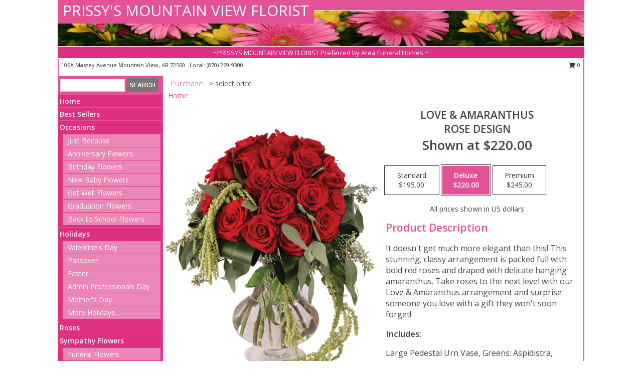

--- FILE ---
content_type: text/html; charset=UTF-8
request_url: https://www.prissyspetals.com/product/va93019/love--amaranthus
body_size: 13320
content:
		<!DOCTYPE html>
		<html xmlns="http://www.w3.org/1999/xhtml" xml:lang="en" lang="en" xmlns:fb="http://www.facebook.com/2008/fbml">
		<head>
			<title>Love & Amaranthus Rose Design in Mountain View, AR - PRISSY'S MOUNTAIN VIEW FLORIST</title>
            <meta http-equiv="Content-Type" content="text/html; charset=UTF-8" />
            <meta name="description" content = "It doesn&#039;t get much more elegant than this! This stunning, classy arrangement is packed full with bold red roses and draped with delicate hanging amaranthus. Take roses to the next level with our Love &amp; Amaranthus arrangement and surprise someone you love with a gift they won&#039;t soon forget! Order Love &amp; Amaranthus Rose Design from PRISSY&#039;S MOUNTAIN VIEW FLORIST - Mountain View, AR Florist &amp; Flower Shop." />
            <meta name="keywords" content = "PRISSY&#039;S MOUNTAIN VIEW FLORIST, Love &amp; Amaranthus Rose Design, Mountain View, AR, Arkansas" />

            <meta property="og:title" content="PRISSY&#039;S MOUNTAIN VIEW FLORIST" />
            <meta property="og:description" content="It doesn&#039;t get much more elegant than this! This stunning, classy arrangement is packed full with bold red roses and draped with delicate hanging amaranthus. Take roses to the next level with our Love &amp; Amaranthus arrangement and surprise someone you love with a gift they won&#039;t soon forget! Order Love &amp; Amaranthus Rose Design from PRISSY&#039;S MOUNTAIN VIEW FLORIST - Mountain View, AR Florist &amp; Flower Shop." />
            <meta property="og:type" content="company" />
            <meta property="og:url" content="https://www.prissyspetals.com/product/va93019/love--amaranthus" />
            <meta property="og:site_name" content="PRISSY&#039;S MOUNTAIN VIEW FLORIST" >
            <meta property="og:image" content="https://cdn.myfsn.com/flowerdatabase/l/love-amaranthus-rose-design-VA93019.425.jpg">
            <meta property="og:image:secure_url" content="https://cdn.myfsn.com/flowerdatabase/l/love-amaranthus-rose-design-VA93019.425.jpg" >
            <meta property="fb:admins" content="1379470747" />
            <meta name="viewport" content="width=device-width, initial-scale=1">
            <link rel="apple-touch-icon" href="https://cdn.myfsn.com/myfsn/images/touch-icons/apple-touch-icon.png" />
            <link rel="apple-touch-icon" sizes="120x120" href="https://cdn.myfsn.com/myfsn/images/touch-icons/apple-touch-icon-120x120.png" />
            <link rel="apple-touch-icon" sizes="152x152" href="https://cdn.myfsn.com/myfsn/images/touch-icons/apple-touch-icon-152x152.png" />
            <link rel="apple-touch-icon" sizes="167x167" href="https://cdn.myfsn.com/myfsn/images/touch-icons/apple-touch-icon-167x167.png" />
            <link rel="apple-touch-icon" sizes="180x180" href="https://cdn.myfsn.com/myfsn/images/touch-icons/apple-touch-icon-180x180.png" />
            <link rel="icon" sizes="192x192" href="https://cdn.myfsn.com/myfsn/images/touch-icons/touch-icon-192x192.png">
			<link href="https://fonts.googleapis.com/css?family=Open+Sans:300,400,600&display=swap" rel="stylesheet" media="print" onload="this.media='all'; this.onload=null;" type="text/css">
			<link href="https://cdn.myfsn.com/js/jquery/slicknav/slicknav.min.css" rel="stylesheet" media="print" onload="this.media='all'; this.onload=null;" type="text/css">
			<link href="https://cdn.myfsn.com/js/jquery/jquery-ui-1.13.1-myfsn/jquery-ui.min.css" rel="stylesheet" media="print" onload="this.media='all'; this.onload=null;" type="text/css">
			<link href="https://cdn.myfsn.com/css/myfsn/base.css?v=191" rel="stylesheet" type="text/css">
			            <link rel="stylesheet" href="https://cdnjs.cloudflare.com/ajax/libs/font-awesome/5.15.4/css/all.min.css" media="print" onload="this.media='all'; this.onload=null;" type="text/css" integrity="sha384-DyZ88mC6Up2uqS4h/KRgHuoeGwBcD4Ng9SiP4dIRy0EXTlnuz47vAwmeGwVChigm" crossorigin="anonymous">
            <link href="https://cdn.myfsn.com/css/myfsn/templates/standard/standard.css.php?v=191&color=pink" rel="stylesheet" type="text/css" />            <link href="https://cdn.myfsn.com/css/myfsn/stylesMobile.css.php?v=191&solidColor1=535353&solidColor2=535353&pattern=florish-bg.png&multiColor=0&color=pink&template=standardTemplate" rel="stylesheet" type="text/css" media="(max-width: 974px)">

            <link rel="stylesheet" href="https://cdn.myfsn.com/js/myfsn/front-end-dist/assets/layout-classic-Cq4XolPY.css" />
<link rel="modulepreload" href="https://cdn.myfsn.com/js/myfsn/front-end-dist/assets/layout-classic-V2NgZUhd.js" />
<script type="module" src="https://cdn.myfsn.com/js/myfsn/front-end-dist/assets/layout-classic-V2NgZUhd.js"></script>

            			<link rel="canonical" href="" />
			<script type="text/javascript" src="https://cdn.myfsn.com/js/jquery/jquery-3.6.0.min.js"></script>
                            <script type="text/javascript" src="https://cdn.myfsn.com/js/jquery/jquery-migrate-3.3.2.min.js"></script>
            
            <script defer type="text/javascript" src="https://cdn.myfsn.com/js/jquery/jquery-ui-1.13.1-myfsn/jquery-ui.min.js"></script>
            <script> jQuery.noConflict(); $j = jQuery; </script>
            <script>
                var _gaq = _gaq || [];
            </script>

			<script type="text/javascript" src="https://cdn.myfsn.com/js/jquery/slicknav/jquery.slicknav.min.js"></script>
			<script defer type="text/javascript" src="https://cdn.myfsn.com/js/myfsnProductInfo.js?v=191"></script>

        <!-- Upgraded to XHR based Google Analytics Code -->
                <script async src="https://www.googletagmanager.com/gtag/js?id=G-HK9LP5JW0V"></script>
        <script>
            window.dataLayer = window.dataLayer || [];
            function gtag(){dataLayer.push(arguments);}
            gtag('js', new Date());

                            gtag('config', 'G-HK9LP5JW0V');
                                gtag('config', 'G-EMLZ5PGJB1');
                        </script>
                    <script>
				function toggleHolidays(){
					$j(".hiddenHoliday").toggle();
				}
				
				function ping_url(a) {
					try { $j.ajax({ url: a, type: 'POST' }); }
					catch(ex) { }
					return true;
				}
				
				$j(function(){
					$j(".cartCount").append($j(".shoppingCartLink>a").text());
				});

			</script>
            <script type="text/javascript">
    (function(c,l,a,r,i,t,y){
        c[a]=c[a]||function(){(c[a].q=c[a].q||[]).push(arguments)};
        t=l.createElement(r);t.async=1;t.src="https://www.clarity.ms/tag/"+i;
        y=l.getElementsByTagName(r)[0];y.parentNode.insertBefore(t,y);
    })(window, document, "clarity", "script", "mn84bxvly2");
</script><!-- Google Tag Manager -->
<script>(function(w,d,s,l,i){w[l]=w[l]||[];w[l].push({'gtm.start':
new Date().getTime(),event:'gtm.js'});var f=d.getElementsByTagName(s)[0],
j=d.createElement(s),dl=l!='dataLayer'?'&l='+l:'';j.async=true;j.src=
'https://www.googletagmanager.com/gtm.js?id='+i+dl;f.parentNode.insertBefore(j,f);
})(window,document,'script','dataLayer','GTM-5WMHD5H2');</script>
<!-- End Google Tag Manager -->
<!-- Google Tag Manager (noscript) -->
<noscript><iframe src="https://www.googletagmanager.com/ns.html?id=GTM-5WMHD5H2"
height="0" width="0" style="display:none;visibility:hidden"></iframe></noscript>
<!-- End Google Tag Manager (noscript) -->            <script type="application/ld+json">{"@context":"https:\/\/schema.org","@type":"LocalBusiness","@id":"https:\/\/www.prissyspetals.com","name":"PRISSY'S MOUNTAIN VIEW FLORIST","telephone":"8702699300","email":"prissysmountainviewflorist@yahoo.com","url":"https:\/\/www.prissyspetals.com","priceRange":"35 - 700","address":{"@type":"PostalAddress","streetAddress":"106A Massey Avenue","addressLocality":"Mountain View","addressRegion":"AR","postalCode":"72560","addressCountry":"USA"},"geo":{"@type":"GeoCoordinates","latitude":"35.86810","longitude":"-92.10870"},"image":"https:\/\/cdn.atwilltech.com\/myfsn\/images\/touch-icons\/touch-icon-192x192.png","openingHoursSpecification":[{"@type":"OpeningHoursSpecification","dayOfWeek":"Monday","opens":"09:00:00","closes":"16:00:00"},{"@type":"OpeningHoursSpecification","dayOfWeek":"Tuesday","opens":"09:00:00","closes":"16:00:00"},{"@type":"OpeningHoursSpecification","dayOfWeek":"Wednesday","opens":"09:00:00","closes":"16:00:00"},{"@type":"OpeningHoursSpecification","dayOfWeek":"Thursday","opens":"09:00:00","closes":"16:00:00"},{"@type":"OpeningHoursSpecification","dayOfWeek":"Friday","opens":"09:00:00","closes":"16:00:00"},{"@type":"OpeningHoursSpecification","dayOfWeek":"Saturday","opens":"00:00","closes":"00:00"},{"@type":"OpeningHoursSpecification","dayOfWeek":"Sunday","opens":"00:00","closes":"00:00"}],"specialOpeningHoursSpecification":[],"sameAs":["https:\/\/www.facebook.com\/pages\/Prissys-Mountain-View-Florist\/102526923862","https:\/\/goo.gl\/maps\/q3aj7JKyShjVyNaw5"],"areaServed":{"@type":"Place","name":["Mountain View"]}}</script>            <script type="application/ld+json">{"@context":"https:\/\/schema.org","@type":"Service","serviceType":"Florist","provider":{"@type":"LocalBusiness","@id":"https:\/\/www.prissyspetals.com"}}</script>            <script type="application/ld+json">{"@context":"https:\/\/schema.org","@type":"BreadcrumbList","name":"Site Map","itemListElement":[{"@type":"ListItem","position":1,"item":{"name":"Home","@id":"https:\/\/www.prissyspetals.com\/"}},{"@type":"ListItem","position":2,"item":{"name":"Best Sellers","@id":"https:\/\/www.prissyspetals.com\/best-sellers.php"}},{"@type":"ListItem","position":3,"item":{"name":"Occasions","@id":"https:\/\/www.prissyspetals.com\/all_occasions.php"}},{"@type":"ListItem","position":4,"item":{"name":"Just Because","@id":"https:\/\/www.prissyspetals.com\/any_occasion.php"}},{"@type":"ListItem","position":5,"item":{"name":"Anniversary Flowers","@id":"https:\/\/www.prissyspetals.com\/anniversary.php"}},{"@type":"ListItem","position":6,"item":{"name":"Birthday Flowers","@id":"https:\/\/www.prissyspetals.com\/birthday.php"}},{"@type":"ListItem","position":7,"item":{"name":"New Baby Flowers","@id":"https:\/\/www.prissyspetals.com\/new_baby.php"}},{"@type":"ListItem","position":8,"item":{"name":"Get Well Flowers","@id":"https:\/\/www.prissyspetals.com\/get_well.php"}},{"@type":"ListItem","position":9,"item":{"name":"Graduation Flowers","@id":"https:\/\/www.prissyspetals.com\/graduation-flowers"}},{"@type":"ListItem","position":10,"item":{"name":"Back to School Flowers","@id":"https:\/\/www.prissyspetals.com\/back-to-school-flowers"}},{"@type":"ListItem","position":11,"item":{"name":"Holidays","@id":"https:\/\/www.prissyspetals.com\/holidays.php"}},{"@type":"ListItem","position":12,"item":{"name":"Valentine's Day","@id":"https:\/\/www.prissyspetals.com\/valentines-day-flowers.php"}},{"@type":"ListItem","position":13,"item":{"name":"Passover","@id":"https:\/\/www.prissyspetals.com\/passover.php"}},{"@type":"ListItem","position":14,"item":{"name":"Easter","@id":"https:\/\/www.prissyspetals.com\/easter-flowers.php"}},{"@type":"ListItem","position":15,"item":{"name":"Admin Professionals Day","@id":"https:\/\/www.prissyspetals.com\/admin-professionals-day-flowers.php"}},{"@type":"ListItem","position":16,"item":{"name":"Mother's Day","@id":"https:\/\/www.prissyspetals.com\/mothers-day-flowers.php"}},{"@type":"ListItem","position":17,"item":{"name":"Father's Day","@id":"https:\/\/www.prissyspetals.com\/fathers-day-flowers.php"}},{"@type":"ListItem","position":18,"item":{"name":"Rosh Hashanah","@id":"https:\/\/www.prissyspetals.com\/rosh-hashanah.php"}},{"@type":"ListItem","position":19,"item":{"name":"Grandparents Day","@id":"https:\/\/www.prissyspetals.com\/grandparents-day-flowers.php"}},{"@type":"ListItem","position":20,"item":{"name":"Thanksgiving (CAN)","@id":"https:\/\/www.prissyspetals.com\/thanksgiving-flowers-can.php"}},{"@type":"ListItem","position":21,"item":{"name":"National Boss Day","@id":"https:\/\/www.prissyspetals.com\/national-boss-day"}},{"@type":"ListItem","position":22,"item":{"name":"Sweetest Day","@id":"https:\/\/www.prissyspetals.com\/holidays.php\/sweetest-day"}},{"@type":"ListItem","position":23,"item":{"name":"Halloween","@id":"https:\/\/www.prissyspetals.com\/halloween-flowers.php"}},{"@type":"ListItem","position":24,"item":{"name":"Thanksgiving (USA)","@id":"https:\/\/www.prissyspetals.com\/thanksgiving-flowers-usa.php"}},{"@type":"ListItem","position":25,"item":{"name":"Hanukkah","@id":"https:\/\/www.prissyspetals.com\/hanukkah.php"}},{"@type":"ListItem","position":26,"item":{"name":"Kwanzaa","@id":"https:\/\/www.prissyspetals.com\/kwanzaa.php"}},{"@type":"ListItem","position":27,"item":{"name":"Christmas","@id":"https:\/\/www.prissyspetals.com\/christmas-flowers.php"}},{"@type":"ListItem","position":28,"item":{"name":"Roses","@id":"https:\/\/www.prissyspetals.com\/roses.php"}},{"@type":"ListItem","position":29,"item":{"name":"Sympathy Flowers","@id":"https:\/\/www.prissyspetals.com\/sympathy-flowers"}},{"@type":"ListItem","position":30,"item":{"name":"Funeral Flowers","@id":"https:\/\/www.prissyspetals.com\/sympathy.php"}},{"@type":"ListItem","position":31,"item":{"name":"Standing Sprays & Wreaths","@id":"https:\/\/www.prissyspetals.com\/sympathy-flowers\/standing-sprays"}},{"@type":"ListItem","position":32,"item":{"name":"Casket Flowers","@id":"https:\/\/www.prissyspetals.com\/sympathy-flowers\/casket-flowers"}},{"@type":"ListItem","position":33,"item":{"name":"Sympathy Arrangements","@id":"https:\/\/www.prissyspetals.com\/sympathy-flowers\/sympathy-arrangements"}},{"@type":"ListItem","position":34,"item":{"name":"Cremation and Memorial","@id":"https:\/\/www.prissyspetals.com\/sympathy-flowers\/cremation-and-memorial"}},{"@type":"ListItem","position":35,"item":{"name":"For The Home","@id":"https:\/\/www.prissyspetals.com\/sympathy-flowers\/for-the-home"}},{"@type":"ListItem","position":36,"item":{"name":"Seasonal","@id":"https:\/\/www.prissyspetals.com\/seasonal.php"}},{"@type":"ListItem","position":37,"item":{"name":"Winter Flowers","@id":"https:\/\/www.prissyspetals.com\/winter-flowers.php"}},{"@type":"ListItem","position":38,"item":{"name":"Spring Flowers","@id":"https:\/\/www.prissyspetals.com\/spring-flowers.php"}},{"@type":"ListItem","position":39,"item":{"name":"Summer Flowers","@id":"https:\/\/www.prissyspetals.com\/summer-flowers.php"}},{"@type":"ListItem","position":40,"item":{"name":"Fall Flowers","@id":"https:\/\/www.prissyspetals.com\/fall-flowers.php"}},{"@type":"ListItem","position":41,"item":{"name":"Plants","@id":"https:\/\/www.prissyspetals.com\/plants.php"}},{"@type":"ListItem","position":42,"item":{"name":"Modern\/Tropical Designs","@id":"https:\/\/www.prissyspetals.com\/high-styles"}},{"@type":"ListItem","position":43,"item":{"name":"Wedding Flowers","@id":"https:\/\/www.prissyspetals.com\/wedding-flowers"}},{"@type":"ListItem","position":44,"item":{"name":"Wedding Bouquets","@id":"https:\/\/www.prissyspetals.com\/wedding-bouquets"}},{"@type":"ListItem","position":45,"item":{"name":"Wedding Party Flowers","@id":"https:\/\/www.prissyspetals.com\/wedding-party-flowers"}},{"@type":"ListItem","position":46,"item":{"name":"Reception Flowers","@id":"https:\/\/www.prissyspetals.com\/reception-flowers"}},{"@type":"ListItem","position":47,"item":{"name":"Ceremony Flowers","@id":"https:\/\/www.prissyspetals.com\/ceremony-flowers"}},{"@type":"ListItem","position":48,"item":{"name":"Patriotic Flowers","@id":"https:\/\/www.prissyspetals.com\/patriotic-flowers"}},{"@type":"ListItem","position":49,"item":{"name":"Prom Flowers","@id":"https:\/\/www.prissyspetals.com\/prom-flowers"}},{"@type":"ListItem","position":50,"item":{"name":"Corsages","@id":"https:\/\/www.prissyspetals.com\/prom-flowers\/corsages"}},{"@type":"ListItem","position":51,"item":{"name":"Boutonnieres","@id":"https:\/\/www.prissyspetals.com\/prom-flowers\/boutonnieres"}},{"@type":"ListItem","position":52,"item":{"name":"Hairpieces & Handheld Bouquets","@id":"https:\/\/www.prissyspetals.com\/prom-flowers\/hairpieces-handheld-bouquets"}},{"@type":"ListItem","position":53,"item":{"name":"En Espa\u00f1ol","@id":"https:\/\/www.prissyspetals.com\/en-espanol.php"}},{"@type":"ListItem","position":54,"item":{"name":"Love & Romance","@id":"https:\/\/www.prissyspetals.com\/love-romance"}},{"@type":"ListItem","position":55,"item":{"name":"About Us","@id":"https:\/\/www.prissyspetals.com\/about_us.php"}},{"@type":"ListItem","position":56,"item":{"name":"Luxury","@id":"https:\/\/www.prissyspetals.com\/luxury"}},{"@type":"ListItem","position":57,"item":{"name":"Reviews","@id":"https:\/\/www.prissyspetals.com\/reviews.php"}},{"@type":"ListItem","position":58,"item":{"name":"Custom Orders","@id":"https:\/\/www.prissyspetals.com\/custom_orders.php"}},{"@type":"ListItem","position":59,"item":{"name":"Special Offers","@id":"https:\/\/www.prissyspetals.com\/special_offers.php"}},{"@type":"ListItem","position":60,"item":{"name":"Contact Us","@id":"https:\/\/www.prissyspetals.com\/contact_us.php"}},{"@type":"ListItem","position":61,"item":{"name":"Flower Delivery","@id":"https:\/\/www.prissyspetals.com\/flower-delivery.php"}},{"@type":"ListItem","position":62,"item":{"name":"Funeral Home Flower Delivery","@id":"https:\/\/www.prissyspetals.com\/funeral-home-delivery.php"}},{"@type":"ListItem","position":63,"item":{"name":"Hospital Flower Delivery","@id":"https:\/\/www.prissyspetals.com\/hospital-delivery.php"}},{"@type":"ListItem","position":64,"item":{"name":"Site Map","@id":"https:\/\/www.prissyspetals.com\/site_map.php"}},{"@type":"ListItem","position":65,"item":{"name":"COVID-19-Update","@id":"https:\/\/www.prissyspetals.com\/covid-19-update"}},{"@type":"ListItem","position":66,"item":{"name":"Pricing & Substitution Policy","@id":"https:\/\/www.prissyspetals.com\/pricing-substitution-policy"}}]}</script>		</head>
		<body>
        		<div id="wrapper" class="js-nav-popover-boundary">
        <button onclick="window.location.href='#content'" class="skip-link">Skip to Main Content</button>
		<div style="font-size:22px;padding-top:1rem;display:none;" class='topMobileLink topMobileLeft'>
			<a style="text-decoration:none;display:block; height:45px;" onclick="return ping_url('/request/trackPhoneClick.php?clientId=158165&number=8702699300');" href="tel:+1-870-269-9300">
				<span style="vertical-align: middle;" class="fas fa-mobile fa-2x"></span>
					<span>(870) 269-9300</span>
			</a>
		</div>
		<div style="font-size:22px;padding-top:1rem;display:none;" class='topMobileLink topMobileRight'>
			<a href="#" onclick="$j('.shoppingCartLink').submit()" role="button" class='hoverLink' aria-label="View Items in Cart" style='font-weight: normal;
				text-decoration: none; font-size:22px;display:block; height:45px;'>
				<span style='padding-right:15px;' class='fa fa-shopping-cart fa-lg' aria-hidden='true'></span>
                <span class='cartCount' style='text-transform: none;'></span>
            </a>
		</div>
        <header><div class='socHeaderMsg'></div>		<div id="header">
			<div id="flowershopInfo">
				<div id="infoText">
					<h1 id="title"><a tabindex="1" href="https://www.prissyspetals.com">PRISSY'S MOUNTAIN VIEW FLORIST</a></h1>
				</div>
			</div>
			<div id="tagline">~PRISSYS MOUNTAIN VIEW FLORIST Preferred by Area Funeral Homes ~</div>
		</div>	<div style="clear:both"></div>
		<div id="address">
		            <div style="float: right">
                <form class="shoppingCartLink" action="https://www.prissyspetals.com/Shopping_Cart.php" method="post" style="display:inline-block;">
                <input type="hidden" name="cartId" value="">
                <input type="hidden" name="sessionId" value="">
                <input type="hidden" name="shop_id" value="8702699300">
                <input type="hidden" name="order_src" value="">
                <input type="hidden" name="url_promo" value="">
                    <a href="#" class="shoppingCartText" onclick="$j('.shoppingCartLink').submit()" role="button" aria-label="View Items in Cart">
                    <span class="fa fa-shopping-cart fa-fw" aria-hidden="true"></span>
                    0                    </a>
                </form>
            </div>
                    <div style="float:left;">
            <span><span>106A Massey Avenue </span><span>Mountain View</span>, <span class="region">AR</span> <span class="postal-code">72560</span></span>            <span>&nbsp Local: </span>        <a  class="phoneNumberLink" href='tel: +1-870-269-9300' aria-label="Call local number: +1-870-269-9300"
            onclick="return ping_url('/request/trackPhoneClick.php?clientId=158165&number=8702699300');" >
            (870) 269-9300        </a>
                    </div>
				<div style="clear:both"></div>
		</div>
		<div style="clear:both"></div>
		</header>			<div class="contentNavWrapper">
			<div id="navigation">
								<div class="navSearch">
										<form action="https://www.prissyspetals.com/search_site.php" method="get" role="search" aria-label="Product">
						<input type="text" class="myFSNSearch" aria-label="Product Search" title='Product Search' name="myFSNSearch" value="" >
						<input type="submit" value="SEARCH">
					</form>
									</div>
								<div style="clear:both"></div>
                <nav aria-label="Site">
                    <ul id="mainMenu">
                    <li class="hideForFull">
                        <a class='mobileDialogLink' onclick="return ping_url('/request/trackPhoneClick.php?clientId=158165&number=8702699300');" href="tel:+1-870-269-9300">
                            <span style="vertical-align: middle;" class="fas fa-mobile fa-2x"></span>
                            <span>(870) 269-9300</span>
                        </a>
                    </li>
                    <li class="hideForFull">
                        <div class="mobileNavSearch">
                                                        <form id="mobileSearchForm" action="https://www.prissyspetals.com/search_site.php" method="get" role="search" aria-label="Product">
                                <input type="text" title='Product Search' aria-label="Product Search" class="myFSNSearch" name="myFSNSearch">
                                <img style="width:32px;display:inline-block;vertical-align:middle;cursor:pointer" src="https://cdn.myfsn.com/myfsn/images/mag-glass.png" alt="search" onclick="$j('#mobileSearchForm').submit()">
                            </form>
                                                    </div>
                    </li>

                    <li><a href="https://www.prissyspetals.com/" title="Home" style="text-decoration: none;">Home</a></li><li><a href="https://www.prissyspetals.com/best-sellers.php" title="Best Sellers" style="text-decoration: none;">Best Sellers</a></li><li><a href="https://www.prissyspetals.com/all_occasions.php" title="Occasions" style="text-decoration: none;">Occasions</a><ul><li><a href="https://www.prissyspetals.com/any_occasion.php" title="Just Because">Just Because</a></li>
<li><a href="https://www.prissyspetals.com/anniversary.php" title="Anniversary Flowers">Anniversary Flowers</a></li>
<li><a href="https://www.prissyspetals.com/birthday.php" title="Birthday Flowers">Birthday Flowers</a></li>
<li><a href="https://www.prissyspetals.com/new_baby.php" title="New Baby Flowers">New Baby Flowers</a></li>
<li><a href="https://www.prissyspetals.com/get_well.php" title="Get Well Flowers">Get Well Flowers</a></li>
<li><a href="https://www.prissyspetals.com/graduation-flowers" title="Graduation Flowers">Graduation Flowers</a></li>
<li><a href="https://www.prissyspetals.com/back-to-school-flowers" title="Back to School Flowers">Back to School Flowers</a></li>
</ul></li><li><a href="https://www.prissyspetals.com/holidays.php" title="Holidays" style="text-decoration: none;">Holidays</a><ul><li><a href="https://www.prissyspetals.com/valentines-day-flowers.php" title="Valentine's Day">Valentine's Day</a></li>
<li><a href="https://www.prissyspetals.com/passover.php" title="Passover">Passover</a></li>
<li><a href="https://www.prissyspetals.com/easter-flowers.php" title="Easter">Easter</a></li>
<li><a href="https://www.prissyspetals.com/admin-professionals-day-flowers.php" title="Admin Professionals Day">Admin Professionals Day</a></li>
<li><a href="https://www.prissyspetals.com/mothers-day-flowers.php" title="Mother's Day">Mother's Day</a></li>
<li><a role='button' name='holidays' href='javascript:' onclick='toggleHolidays()' title="Holidays">More Holidays...</a></li>
<li class="hiddenHoliday"><a href="https://www.prissyspetals.com/fathers-day-flowers.php"  title="Father's Day">Father's Day</a></li>
<li class="hiddenHoliday"><a href="https://www.prissyspetals.com/rosh-hashanah.php"  title="Rosh Hashanah">Rosh Hashanah</a></li>
<li class="hiddenHoliday"><a href="https://www.prissyspetals.com/grandparents-day-flowers.php"  title="Grandparents Day">Grandparents Day</a></li>
<li class="hiddenHoliday"><a href="https://www.prissyspetals.com/thanksgiving-flowers-can.php"  title="Thanksgiving (CAN)">Thanksgiving (CAN)</a></li>
<li class="hiddenHoliday"><a href="https://www.prissyspetals.com/national-boss-day"  title="National Boss Day">National Boss Day</a></li>
<li class="hiddenHoliday"><a href="https://www.prissyspetals.com/holidays.php/sweetest-day"  title="Sweetest Day">Sweetest Day</a></li>
<li class="hiddenHoliday"><a href="https://www.prissyspetals.com/halloween-flowers.php"  title="Halloween">Halloween</a></li>
<li class="hiddenHoliday"><a href="https://www.prissyspetals.com/thanksgiving-flowers-usa.php"  title="Thanksgiving (USA)">Thanksgiving (USA)</a></li>
<li class="hiddenHoliday"><a href="https://www.prissyspetals.com/hanukkah.php"  title="Hanukkah">Hanukkah</a></li>
<li class="hiddenHoliday"><a href="https://www.prissyspetals.com/christmas-flowers.php"  title="Christmas">Christmas</a></li>
<li class="hiddenHoliday"><a href="https://www.prissyspetals.com/kwanzaa.php"  title="Kwanzaa">Kwanzaa</a></li>
</ul></li><li><a href="https://www.prissyspetals.com/roses.php" title="Roses" style="text-decoration: none;">Roses</a></li><li><a href="https://www.prissyspetals.com/sympathy-flowers" title="Sympathy Flowers" style="text-decoration: none;">Sympathy Flowers</a><ul><li><a href="https://www.prissyspetals.com/sympathy.php" title="Funeral Flowers">Funeral Flowers</a></li>
<li><a href="https://www.prissyspetals.com/sympathy-flowers/standing-sprays" title="Standing Sprays & Wreaths">Standing Sprays & Wreaths</a></li>
<li><a href="https://www.prissyspetals.com/sympathy-flowers/casket-flowers" title="Casket Flowers">Casket Flowers</a></li>
<li><a href="https://www.prissyspetals.com/sympathy-flowers/sympathy-arrangements" title="Sympathy Arrangements">Sympathy Arrangements</a></li>
<li><a href="https://www.prissyspetals.com/sympathy-flowers/cremation-and-memorial" title="Cremation and Memorial">Cremation and Memorial</a></li>
<li><a href="https://www.prissyspetals.com/sympathy-flowers/for-the-home" title="For The Home">For The Home</a></li>
</ul></li><li><a href="https://www.prissyspetals.com/seasonal.php" title="Seasonal" style="text-decoration: none;">Seasonal</a><ul><li><a href="https://www.prissyspetals.com/winter-flowers.php" title="Winter Flowers">Winter Flowers</a></li>
<li><a href="https://www.prissyspetals.com/spring-flowers.php" title="Spring Flowers">Spring Flowers</a></li>
<li><a href="https://www.prissyspetals.com/summer-flowers.php" title="Summer Flowers">Summer Flowers</a></li>
<li><a href="https://www.prissyspetals.com/fall-flowers.php" title="Fall Flowers">Fall Flowers</a></li>
</ul></li><li><a href="https://www.prissyspetals.com/plants.php" title="Plants" style="text-decoration: none;">Plants</a></li><li><a href="https://www.prissyspetals.com/high-styles" title="Modern/Tropical Designs" style="text-decoration: none;">Modern/Tropical Designs</a></li><li><a href="https://www.prissyspetals.com/wedding-flowers" title="Wedding Flowers" style="text-decoration: none;">Wedding Flowers</a></li><li><a href="https://www.prissyspetals.com/wedding-bouquets" title="Wedding Bouquets" style="text-decoration: none;">Wedding Bouquets</a></li><li><a href="https://www.prissyspetals.com/wedding-party-flowers" title="Wedding Party Flowers" style="text-decoration: none;">Wedding Party Flowers</a></li><li><a href="https://www.prissyspetals.com/reception-flowers" title="Reception Flowers" style="text-decoration: none;">Reception Flowers</a></li><li><a href="https://www.prissyspetals.com/ceremony-flowers" title="Ceremony Flowers" style="text-decoration: none;">Ceremony Flowers</a></li><li><a href="https://www.prissyspetals.com/patriotic-flowers" title="Patriotic Flowers" style="text-decoration: none;">Patriotic Flowers</a></li><li><a href="https://www.prissyspetals.com/prom-flowers" title="Prom Flowers" style="text-decoration: none;">Prom Flowers</a><ul><li><a href="https://www.prissyspetals.com/prom-flowers/corsages" title="Corsages">Corsages</a></li>
<li><a href="https://www.prissyspetals.com/prom-flowers/boutonnieres" title="Boutonnieres">Boutonnieres</a></li>
<li><a href="https://www.prissyspetals.com/prom-flowers/hairpieces-handheld-bouquets" title="Hairpieces & Handheld Bouquets">Hairpieces & Handheld Bouquets</a></li>
</ul></li><li><a href="https://www.prissyspetals.com/en-espanol.php" title="En Español" style="text-decoration: none;">En Español</a></li><li><a href="https://www.prissyspetals.com/love-romance" title="Love & Romance" style="text-decoration: none;">Love & Romance</a></li><li><a href="https://www.prissyspetals.com/about_us.php" title="About Us" style="text-decoration: none;">About Us</a></li><li><a href="https://www.prissyspetals.com/luxury" title="Luxury" style="text-decoration: none;">Luxury</a></li><li><a href="https://www.prissyspetals.com/custom_orders.php" title="Custom Orders" style="text-decoration: none;">Custom Orders</a></li><li><a href="https://www.prissyspetals.com/covid-19-update" title="COVID-19-Update" style="text-decoration: none;">COVID-19-Update</a></li><li><a href="https://www.prissyspetals.com/pricing-substitution-policy" title="Pricing & Substitution Policy" style="text-decoration: none;">Pricing & Substitution Policy</a></li>                    </ul>
                </nav>
			<div style='margin-top:10px;margin-bottom:10px'></div></div>        <script>
            gtag('event', 'view_item', {
                currency: "USD",
                value: 220,
                items: [
                    {
                        item_id: "VA93019",
                        item_name: "Love & Amaranthus",
                        item_category: "Rose Design",
                        price: 220,
                        quantity: 1
                    }
                ]
            });
        </script>
        
    <main id="content">
        <div id="pageTitle">Purchase</div>
        <div id="subTitle" style="color:#535353">&gt; select price</div>
        <div class='breadCrumb'> <a href="https://www.prissyspetals.com/" title="Home">Home</a></div> <!-- Begin Feature -->

                        <style>
                #footer {
                    float:none;
                    margin: auto;
                    width: 1050px;
                    background-color: #ffffff;
                }
                .contentNavWrapper {
                    overflow: auto;
                }
                </style>
                        <div>
            <script type="application/ld+json">{"@context":"https:\/\/schema.org","@type":"Product","name":"LOVE & AMARANTHUS","brand":{"@type":"Brand","name":"PRISSY'S MOUNTAIN VIEW FLORIST"},"image":"https:\/\/cdn.myfsn.com\/flowerdatabase\/l\/love-amaranthus-rose-design-VA93019.300.jpg","description":"It doesn&#039;t get much more elegant than this! This stunning, classy arrangement is packed full with bold red roses and draped with delicate hanging amaranthus. Take roses to the next level with our Love &amp; Amaranthus arrangement and surprise someone you love with a gift they won&#039;t soon forget!","mpn":"VA93019","sku":"VA93019","offers":[{"@type":"AggregateOffer","lowPrice":"195.00","highPrice":"245.00","priceCurrency":"USD","offerCount":"1"},{"@type":"Offer","price":"195.00","url":"245.00","priceCurrency":"USD","availability":"https:\/\/schema.org\/InStock","priceValidUntil":"2100-12-31"}]}</script>            <div id="newInfoPageProductWrapper">
            <div id="newProductInfoLeft" class="clearFix">
            <div class="image">
                                <img class="norightclick productPageImage"
                                    width="365"
                    height="442"
                                src="https://cdn.myfsn.com/flowerdatabase/l/love-amaranthus-rose-design-VA93019.425.jpg"
                alt="Love & Amaranthus Rose Design" />
                </div>
            </div>
            <div id="newProductInfoRight" class="clearFix">
                <form action="https://www.prissyspetals.com/Add_Product.php" method="post">
                    <input type="hidden" name="strPhotoID" value="VA93019">
                    <input type="hidden" name="page_id" value="">
                    <input type="hidden" name="shop_id" value="">
                    <input type="hidden" name="src" value="">
                    <input type="hidden" name="url_promo" value="">
                    <div id="productNameInfo">
                        <div style="font-size: 21px; font-weight: 900">
                            LOVE & AMARANTHUS<BR/>ROSE DESIGN
                        </div>
                                                <div id="price-indicator"
                             style="font-size: 26px; font-weight: 900">
                            Shown at $220.00                        </div>
                                            </div>
                    <br>

                            <div class="flexContainer" id="newProductPricingInfoContainer">
                <br>
                <div id="newProductPricingInfoContainerInner">

                    <div class="price-flexbox" id="purchaseOptions">
                                                    <span class="price-radio-span">
                                <label for="fsn-id-0"
                                       class="price-label productHover ">
                                    <input type="radio"
                                           name="price_selected"
                                           data-price="$195.00"
                                           value = "1"
                                           class="price-notice price-button"
                                           id="fsn-id-0"
                                                                                       aria-label="Select pricing $195.00 for standard Rose Design"
                                    >
                                    <span class="gridWrapper">
                                        <span class="light gridTop">Standard</span>
                                        <span class="heavy gridTop">Standard</span>
                                        <span class="light gridBottom">$195.00</span>
                                        <span class="heavy gridBottom">$195.00</span>
                                    </span>
                                </label>
                            </span>
                                                        <span class="price-radio-span">
                                <label for="fsn-id-1"
                                       class="price-label productHover pn-selected">
                                    <input type="radio"
                                           name="price_selected"
                                           data-price="$220.00"
                                           value = "2"
                                           class="price-notice price-button"
                                           id="fsn-id-1"
                                           checked                                            aria-label="Select pricing $220.00 for deluxe Rose Design"
                                    >
                                    <span class="gridWrapper">
                                        <span class="light gridTop">Deluxe</span>
                                        <span class="heavy gridTop">Deluxe</span>
                                        <span class="light gridBottom">$220.00</span>
                                        <span class="heavy gridBottom">$220.00</span>
                                    </span>
                                </label>
                            </span>
                                                        <span class="price-radio-span">
                                <label for="fsn-id-2"
                                       class="price-label productHover ">
                                    <input type="radio"
                                           name="price_selected"
                                           data-price="$245.00"
                                           value = "3"
                                           class="price-notice price-button"
                                           id="fsn-id-2"
                                                                                       aria-label="Select pricing $245.00 for premium Rose Design"
                                    >
                                    <span class="gridWrapper">
                                        <span class="light gridTop">Premium</span>
                                        <span class="heavy gridTop">Premium</span>
                                        <span class="light gridBottom">$245.00</span>
                                        <span class="heavy gridBottom">$245.00</span>
                                    </span>
                                </label>
                            </span>
                                                </div>
                </div>
            </div>
                                <p style="text-align: center">
                        All prices shown in US dollars                        </p>
                        
                                <div id="productDescription" class='descriptionClassic'>
                                    <h2>Product Description</h2>
                    <p style="font-size: 16px;" aria-label="Product Description">
                    It doesn't get much more elegant than this! This stunning, classy arrangement is packed full with bold red roses and draped with delicate hanging amaranthus. Take roses to the next level with our Love & Amaranthus arrangement and surprise someone you love with a gift they won't soon forget!                    </p>
                                <div id='includesHeader' aria-label='Recipe Header>'>Includes:</div>
                <p id="recipeContainer" aria-label="Recipe Content">
                    Large Pedestal Urn Vase, Greens: Aspidistra, Seeded Eucalyptus, Flowers: Hanging Amaranthus, Red Roses.                </p>
                </div>
                <div id="productPageUrgencyWrapper">
                                </div>
                <div id="productPageBuyButtonWrapper">
                            <style>
            .addToCartButton {
                font-size: 19px;
                background-color: #535353;
                color: white;
                padding: 3px;
                margin-top: 14px;
                cursor: pointer;
                display: block;
                text-decoration: none;
                font-weight: 300;
                width: 100%;
                outline-offset: -10px;
            }
        </style>
        <input type="submit" class="addToCartButton adaOnHoverCustomBackgroundColor adaButtonTextColor" value="Buy Now" aria-label="Buy Love &amp; Amaranthus for $220.00" title="Buy Love &amp; Amaranthus for $220.00">                </div>
                </form>
            </div>
            </div>
            </div>
                    <script>
                var dateSelectedClass = 'pn-selected';
                $j(function() {
                    $j('.price-notice').on('click', function() {
                        if(!$j(this).parent().hasClass(dateSelectedClass)) {
                            $j('.pn-selected').removeClass(dateSelectedClass);
                            $j(this).parent().addClass(dateSelectedClass);
                            $j('#price-indicator').text('Selected: ' + $j(this).data('price'));
                            if($j('.addToCartButton').length) {
                                const text = $j('.addToCartButton').attr("aria-label").replace(/\$\d+\.\d\d/, $j(this).data("price"));
                                $j('.addToCartButton').attr("aria-label", text);
                                $j('.addToCartButton').attr("title", text);
                            }
                        }
                    });
                });
            </script>
                <div class="clear"></div>
                <h2 id="suggestedProducts" class="suggestProducts">You might also be interested in these arrangements</h2>
        <div style="text-align:center">
            
            <div class="product_new productMedium">
                <div class="prodImageContainerM">
                    <a href="https://www.prissyspetals.com/product/va0103023/luscious-charm" aria-label="View Luscious Charm Vase Arrangement Info">
                        <img class="productImageMedium"
                                                    width="167"
                            height="203"
                                                src="https://cdn.myfsn.com/flowerdatabase/l/luscious-charm-vase-arrangement-VA0103023.167.webp"
                        alt="Luscious Charm Vase Arrangement"
                        />
                    </a>
                </div>
                <div class="productSubImageText">
                                        <div class='namePriceString'>
                        <span role="heading" aria-level="3" aria-label="LUSCIOUS CHARM VASE ARRANGEMENT"
                              style='text-align: left;float: left;text-overflow: ellipsis;
                                width: 67%; white-space: nowrap; overflow: hidden'>LUSCIOUS CHARM</span>
                        <span style='float: right;text-align: right; width:33%;'> $85.00</span>
                    </div>
                    <div style='clear: both'></div>
                    </div>
                    
                <div class="buttonSection adaOnHoverBackgroundColor">
                    <div style="display: inline-block; text-align: center; height: 100%">
                        <div class="button" style="display: inline-block; font-size: 16px; width: 100%; height: 100%;">
                                                            <a style="height: 100%; width: 100%" class="prodButton adaButtonTextColor" title="Buy Now"
                                   href="https://www.prissyspetals.com/Add_Product.php?strPhotoID=VA0103023&amp;price_selected=2&amp;page_id=16"
                                   aria-label="Buy LUSCIOUS CHARM Now for  $85.00">
                                    Buy Now                                </a>
                                                        </div>
                    </div>
                </div>
            </div>
            
            <div class="product_new productMedium">
                <div class="prodImageContainerM">
                    <a href="https://www.prissyspetals.com/product/gb00709/sweetheart-basket" aria-label="View SWEETHEART BASKET Gift Basket Info">
                        <img class="productImageMedium"
                                                    width="167"
                            height="203"
                                                src="https://cdn.myfsn.com/flowerdatabase/s/sweetheart-basket-gift-basket-GB00709.167.jpg"
                        alt="SWEETHEART BASKET Gift Basket"
                        />
                    </a>
                </div>
                <div class="productSubImageText">
                                        <div class='namePriceString'>
                        <span role="heading" aria-level="3" aria-label="SWEETHEART BASKET GIFT BASKET"
                              style='text-align: left;float: left;text-overflow: ellipsis;
                                width: 67%; white-space: nowrap; overflow: hidden'>SWEETHEART BASKET</span>
                        <span style='float: right;text-align: right; width:33%;'> $70.00</span>
                    </div>
                    <div style='clear: both'></div>
                    </div>
                    
                <div class="buttonSection adaOnHoverBackgroundColor">
                    <div style="display: inline-block; text-align: center; height: 100%">
                        <div class="button" style="display: inline-block; font-size: 16px; width: 100%; height: 100%;">
                                                            <a style="height: 100%; width: 100%" class="prodButton adaButtonTextColor" title="Buy Now"
                                   href="https://www.prissyspetals.com/Add_Product.php?strPhotoID=GB00709&amp;price_selected=2&amp;page_id=16"
                                   aria-label="Buy SWEETHEART BASKET Now for  $70.00">
                                    Buy Now                                </a>
                                                        </div>
                    </div>
                </div>
            </div>
            
            <div class="product_new productMedium">
                <div class="prodImageContainerM">
                    <a href="https://www.prissyspetals.com/product/pl110622/blooming-peace-lily" aria-label="View Blooming Peace Lily House Plant Info">
                        <img class="productImageMedium"
                                                    width="167"
                            height="203"
                                                src="https://cdn.myfsn.com/flowerdatabase/b/blooming-peace-lily-house-plant-PL110622.167.jpg"
                        alt="Blooming Peace Lily House Plant"
                        />
                    </a>
                </div>
                <div class="productSubImageText">
                                        <div class='namePriceString'>
                        <span role="heading" aria-level="3" aria-label="BLOOMING PEACE LILY HOUSE PLANT"
                              style='text-align: left;float: left;text-overflow: ellipsis;
                                width: 67%; white-space: nowrap; overflow: hidden'>BLOOMING PEACE LILY</span>
                        <span style='float: right;text-align: right; width:33%;'> $65.00</span>
                    </div>
                    <div style='clear: both'></div>
                    </div>
                    
                <div class="buttonSection adaOnHoverBackgroundColor">
                    <div style="display: inline-block; text-align: center; height: 100%">
                        <div class="button" style="display: inline-block; font-size: 16px; width: 100%; height: 100%;">
                                                            <a style="height: 100%; width: 100%" class="prodButton adaButtonTextColor" title="Buy Now"
                                   href="https://www.prissyspetals.com/Add_Product.php?strPhotoID=PL110622&amp;price_selected=2&amp;page_id=16"
                                   aria-label="Buy BLOOMING PEACE LILY Now for  $65.00">
                                    Buy Now                                </a>
                                                        </div>
                    </div>
                </div>
            </div>
                    </div>
        <div class="clear"></div>
        <div id="storeInfoPurchaseWide"><br>
            <h2>Substitution Policy</h2>
                <br>
                When you order custom designs, they will be produced as closely as possible to the picture. Please remember that each design is custom made. No two arrangements are exactly alike and color and/or variety substitutions of flowers and containers may be necessary. Prices and availability of seasonal flowers may vary.                <br>
                <br>
                Our professional staff of floral designers are always eager to discuss any special design or product requests. Call us at the number above and we will be glad to assist you with a special request or a timed delivery.        </div>
    </main>
    		<div style="clear:both"></div>
		<div id="footerTagline"></div>
		<div style="clear:both"></div>
		</div>
			<footer id="footer">
			    <!-- delivery area -->
			    <div id="footerDeliveryArea">
					 <h2 id="deliveryAreaText">Flower Delivery To Mountain View, AR</h2>
			        <div id="footerDeliveryButton">
			            <a href="https://www.prissyspetals.com/flower-delivery.php" aria-label="See Where We Deliver">See Delivery Areas</a>
			        </div>
                </div>
                <!-- next 3 divs in footerShopInfo should be put inline -->
                <div id="footerShopInfo">
                    <nav id='footerLinks'  class="shopInfo" aria-label="Footer">
                        <a href='https://www.prissyspetals.com/about_us.php'><div><span>About Us</span></div></a><a href='https://www.prissyspetals.com/reviews.php'><div><span>Reviews</span></div></a><a href='https://www.prissyspetals.com/special_offers.php'><div><span>Special Offers</span></div></a><a href='https://www.prissyspetals.com/contact_us.php'><div><span>Contact Us</span></div></a><a href='https://www.prissyspetals.com/pricing-substitution-policy'><div><span>Pricing & Substitution Policy</span></div></a><a href='https://www.prissyspetals.com/site_map.php'><div><span>Site Map</span></div></a>					</nav>
                    <div id="footerShopHours"  class="shopInfo">
                                        </div>
                    <div id="footerShopAddress"  class="shopInfo">
						<div id='footerAddress'>
							<div class="bold">PRISSY'S MOUNTAIN VIEW FLORIST</div>
							<div class="address"><span class="street-address">106A Massey Avenue<div><span class="locality">Mountain View</span>, <span class="region">AR</span>. <span class="postal-code">72560</span></div></span></div>							<span style='color: inherit; text-decoration: none'>LOCAL:         <a  class="phoneNumberLink" href='tel: +1-870-269-9300' aria-label="Call local number: +1-870-269-9300"
            onclick="return ping_url('/request/trackPhoneClick.php?clientId=158165&number=8702699300');" >
            (870) 269-9300        </a>
        <span>						</div>
						<br><br>
						<div id='footerWebCurrency'>
							All prices shown in US dollars						</div>
						<br>
						<div>
							<div class="ccIcon" title="American Express"><span class="fab fa-cc-amex fa-2x" aria-hidden="true"></span>
                    <span class="sr-only">American Express</span>
                    <br><span>&nbsp</span>
                  </div><div class="ccIcon" title="Mastercard"><span class="fab fa-cc-mastercard fa-2x" aria-hidden="true"></span>                    
                  <span class="sr-only">MasterCard</span>
                  <br><span>&nbsp</span>
                  </div><div class="ccIcon" title="Visa"><span class="fab fa-cc-visa fa-2x" aria-hidden="true"></span>
                  <span class="sr-only">Visa</span>
                  <br><span>&nbsp</span>
                  </div><div class="ccIcon" title="Discover"><span class="fab fa-cc-discover fa-2x" aria-hidden="true"></span>
                  <span class="sr-only">Discover</span>
                  <br><span>&nbsp</span>
                  </div><br><div class="ccIcon" title="PayPal">
                    <span class="fab fa-cc-paypal fa-2x" aria-hidden="true"></span>
                    <span class="sr-only">PayPal</span>
                  </div>						</div>
                    	<br><br>
                    	<div>
    <img class="trustwaveSealImage" src="https://seal.securetrust.com/seal_image.php?customerId=w6ox8fWieVRIVGcTgYh8RViTFoIBnG&size=105x54&style=normal"
    style="cursor:pointer;"
    onclick="javascript:window.open('https://seal.securetrust.com/cert.php?customerId=w6ox8fWieVRIVGcTgYh8RViTFoIBnG&size=105x54&style=normal', 'c_TW',
    'location=no, toolbar=no, resizable=yes, scrollbars=yes, directories=no, status=no, width=615, height=720'); return false;"
    oncontextmenu="javascript:alert('Copying Prohibited by Law - Trusted Commerce is a Service Mark of Viking Cloud, Inc.'); return false;"
     tabindex="0"
     role="button"
     alt="This site is protected by VikingCloud's Trusted Commerce program"
    title="This site is protected by VikingCloud's Trusted Commerce program" />
</div>                        <br>
                        <div class="text"><kbd>myfsn-asg-1-93.internal</kbd></div>
                    </div>
                </div>

                				<div id="footerSocial">
				<a aria-label="View our Facebook" href="https://www.facebook.com/pages/Prissys-Mountain-View-Florist/102526923862" target="_BLANK" style='display:inline;padding:0;margin:0;'><img src="https://cdn.myfsn.com/images/social_media/3-64.png" title="Connect with us on Facebook" width="64" height="64" alt="Connect with us on Facebook"></a>
<a aria-label="View our Google Business Page" href="https://goo.gl/maps/q3aj7JKyShjVyNaw5" target="_BLANK" style='display:inline;padding:0;margin:0;'><img src="https://cdn.myfsn.com/images/social_media/29-64.png" title="Connect with us on Google Business Page" width="64" height="64" alt="Connect with us on Google Business Page"></a>
                </div>
                				                	<div class="customLinks">
                    <a rel='noopener' target='_blank' 
                                    href='https://www.fsnfuneralhomes.com/fh/USA/AR/Mountain-View/' 
                                    title='Flower Shop Network Funeral Homes' 
                                    aria-label='Mountain View, AR Funeral Homes (opens in new window)' 
                                    onclick='return openInNewWindow(this);'>Mountain View, AR Funeral Homes</a> &vert; <a rel='noopener noreferrer' target='_blank' 
                                    href='https://www.fsnhospitals.com/USA/AR/Mountain-View/' 
                                    title='Flower Shop Network Hospitals' 
                                    aria-label='Mountain View, AR Hospitals (opens in new window)'
                                    onclick='return openInNewWindow(this);'>Mountain View, 
                                    AR Hospitals</a> &vert; <a rel='noopener noreferrer' 
                        target='_blank' 
                        aria-label='Mountain View, AR Wedding Flower Vendors (opens in new window)'
                        title='Wedding and Party Network' 
                        href='https://www.weddingandpartynetwork.com/c/Florists-and-Flowers/l/Arkansas/Mountain-View' 
                        onclick='return openInNewWindow(this);'> Mountain View, 
                        AR Wedding Flower Vendors</span>
                        </a>                    </div>
                                	<div class="customLinks">
                    <a rel="noopener" href="https://forecast.weather.gov/zipcity.php?inputstring=Mountain View,AR&amp;Go2=Go" target="_blank" title="View Current Weather Information For Mountain View, Arkansas." class="" onclick="return openInNewWindow(this);">Mountain View, AR Weather</a> &vert; <a rel="noopener" href="https://www.arkansas.gov" target="_blank" title="Visit The AR - Arkansas State Government Site." class="" onclick="return openInNewWindow(this);">AR State Government Site</a>                    </div>
                                <div id="footerTerms">
                                        <div class="footerLogo">
                        <img class='footerLogo' src='https://cdn.myfsn.com/myfsn/img/fsn-trans-logo-USA.png' width='150' height='76' alt='Flower Shop Network' aria-label="Visit the Website Provider"/>
                    </div>
                                            <div id="footerPolicy">
                                                <a href="https://www.flowershopnetwork.com/about/termsofuse.php"
                           rel="noopener"
                           aria-label="Open Flower shop network terms of use in new window"
                           title="Flower Shop Network">All Content Copyright 2026</a>
                        <a href="https://www.flowershopnetwork.com"
                           aria-label="Flower shop network opens in new window" 
                           title="Flower Shop Network">FlowerShopNetwork</a>
                        &vert;
                                            <a rel='noopener'
                           href='https://florist.flowershopnetwork.com/myfsn-privacy-policies'
                           aria-label="Open Privacy Policy in new window"
                           title="Privacy Policy"
                           target='_blank'>Privacy Policy</a>
                        &vert;
                        <a rel='noopener'
                           href='https://florist.flowershopnetwork.com/myfsn-terms-of-purchase'
                           aria-label="Open Terms of Purchase in new window"
                           title="Terms of Purchase"
                           target='_blank'>Terms&nbsp;of&nbsp;Purchase</a>
                       &vert;
                        <a rel='noopener'
                            href='https://www.flowershopnetwork.com/about/termsofuse.php'
                            aria-label="Open Terms of Use in new window"
                            title="Terms of Use"
                            target='_blank'>Terms&nbsp;of&nbsp;Use</a>
                    </div>
                </div>
            </footer>
                            <script>
                    $j(function($) {
                        $("#map-dialog").dialog({
                            modal: true,
                            autoOpen: false,
                            title: "Map",
                            width: 325,
                            position: { my: 'center', at: 'center', of: window },
                            buttons: {
                                "Close": function () {
                                    $(this).dialog('close');
                                }
                            },
                            open: function (event) {
                                var iframe = $(event.target).find('iframe');
                                if (iframe.data('src')) {
                                    iframe.prop('src', iframe.data('src'));
                                    iframe.data('src', null);
                                }
                            }
                        });

                        $('.map-dialog-button a').on('click', function (event) {
                            event.preventDefault();
                            $('#map-dialog').dialog('open');
                        });
                    });
                </script>

                <div id="map-dialog" style="display:none">
                    <iframe allowfullscreen style="border:0;width:100%;height:300px;" src="about:blank"
                            data-src="https://www.google.com/maps/embed/v1/place?key=AIzaSyBZbONpJlHnaIzlgrLVG5lXKKEafrte5yc&amp;attribution_source=PRISSY%27S+MOUNTAIN+VIEW+FLORIST&amp;attribution_web_url=https%3A%2F%2Fwww.prissyspetals.com&amp;q=35.86810%2C-92.10870">
                    </iframe>
                                            <a class='mobileDialogLink' onclick="return ping_url('/request/trackPhoneClick.php?clientId=158165&number=8702699300&pageType=2');"
                           href="tel:+1-870-269-9300">
                            <span style="vertical-align: middle;margin-right:4px;" class="fas fa-mobile fa-2x"></span>
                            <span>(870) 269-9300</span>
                        </a>
                                            <a rel='noopener' class='mobileDialogLink' target="_blank" title="Google Maps" href="https://www.google.com/maps/search/?api=1&query=35.86810,-92.10870">
                        <span style="vertical-align: middle;margin-right:4px;" class="fas fa-globe fa-2x"></span><span>View in Maps</span>
                    </a>
                </div>

                
            <div class="mobileFoot" role="contentinfo">
                <div class="mobileDeliveryArea">
					                    <div class="button">Flower Delivery To Mountain View, AR</div>
                    <a href="https://www.prissyspetals.com/flower-delivery.php" aria-label="See Where We Deliver">
                    <div class="mobileDeliveryAreaBtn deliveryBtn">
                    See Delivery Areas                    </div>
                    </a>
                </div>
                <div class="mobileBack">
										<div class="mobileLinks"><a href='https://www.prissyspetals.com/about_us.php'><div><span>About Us</span></div></a></div>
										<div class="mobileLinks"><a href='https://www.prissyspetals.com/reviews.php'><div><span>Reviews</span></div></a></div>
										<div class="mobileLinks"><a href='https://www.prissyspetals.com/special_offers.php'><div><span>Special Offers</span></div></a></div>
										<div class="mobileLinks"><a href='https://www.prissyspetals.com/contact_us.php'><div><span>Contact Us</span></div></a></div>
										<div class="mobileLinks"><a href='https://www.prissyspetals.com/pricing-substitution-policy'><div><span>Pricing & Substitution Policy</span></div></a></div>
										<div class="mobileLinks"><a href='https://www.prissyspetals.com/site_map.php'><div><span>Site Map</span></div></a></div>
										<br>
					<div>
					<a aria-label="View our Facebook" href="https://www.facebook.com/pages/Prissys-Mountain-View-Florist/102526923862" target="_BLANK" ><img border="0" src="https://cdn.myfsn.com/images/social_media/3-64.png" title="Connect with us on Facebook" width="32" height="32" alt="Connect with us on Facebook"></a>
<a aria-label="View our Google Business Page" href="https://goo.gl/maps/q3aj7JKyShjVyNaw5" target="_BLANK" ><img border="0" src="https://cdn.myfsn.com/images/social_media/29-64.png" title="Connect with us on Google Business Page" width="32" height="32" alt="Connect with us on Google Business Page"></a>
					</div>
					<br>
					<div class="mobileShopAddress">
						<div class="bold">PRISSY'S MOUNTAIN VIEW FLORIST</div>
						<div class="address"><span class="street-address">106A Massey Avenue<div><span class="locality">Mountain View</span>, <span class="region">AR</span>. <span class="postal-code">72560</span></div></span></div>                                                    <a onclick="return ping_url('/request/trackPhoneClick.php?clientId=158165&number=8702699300');"
                               href="tel:+1-870-269-9300">
                                Local: (870) 269-9300                            </a>
                            					</div>
					<br>
					<div class="mobileCurrency">
						All prices shown in US dollars					</div>
					<br>
					<div>
						<div class="ccIcon" title="American Express"><span class="fab fa-cc-amex fa-2x" aria-hidden="true"></span>
                    <span class="sr-only">American Express</span>
                    <br><span>&nbsp</span>
                  </div><div class="ccIcon" title="Mastercard"><span class="fab fa-cc-mastercard fa-2x" aria-hidden="true"></span>                    
                  <span class="sr-only">MasterCard</span>
                  <br><span>&nbsp</span>
                  </div><div class="ccIcon" title="Visa"><span class="fab fa-cc-visa fa-2x" aria-hidden="true"></span>
                  <span class="sr-only">Visa</span>
                  <br><span>&nbsp</span>
                  </div><div class="ccIcon" title="Discover"><span class="fab fa-cc-discover fa-2x" aria-hidden="true"></span>
                  <span class="sr-only">Discover</span>
                  <br><span>&nbsp</span>
                  </div><br><div class="ccIcon" title="PayPal">
                    <span class="fab fa-cc-paypal fa-2x" aria-hidden="true"></span>
                    <span class="sr-only">PayPal</span>
                  </div>					</div>
					<br>
					<div>
    <img class="trustwaveSealImage" src="https://seal.securetrust.com/seal_image.php?customerId=w6ox8fWieVRIVGcTgYh8RViTFoIBnG&size=105x54&style=normal"
    style="cursor:pointer;"
    onclick="javascript:window.open('https://seal.securetrust.com/cert.php?customerId=w6ox8fWieVRIVGcTgYh8RViTFoIBnG&size=105x54&style=normal', 'c_TW',
    'location=no, toolbar=no, resizable=yes, scrollbars=yes, directories=no, status=no, width=615, height=720'); return false;"
    oncontextmenu="javascript:alert('Copying Prohibited by Law - Trusted Commerce is a Service Mark of Viking Cloud, Inc.'); return false;"
     tabindex="0"
     role="button"
     alt="This site is protected by VikingCloud's Trusted Commerce program"
    title="This site is protected by VikingCloud's Trusted Commerce program" />
</div>					 <div>
						<kbd>myfsn-asg-1-93.internal</kbd>
					</div>
					<br>
					<div>
					 					</div>
					<br>
                    					<div>
						<img id='MobileFooterLogo' src='https://cdn.myfsn.com/myfsn/img/fsn-trans-logo-USA.png' width='150' height='76' alt='Flower Shop Network' aria-label="Visit the Website Provider"/>
					</div>
					<br>
                    											<div class="customLinks"> <a rel='noopener' target='_blank' 
                                    href='https://www.fsnfuneralhomes.com/fh/USA/AR/Mountain-View/' 
                                    title='Flower Shop Network Funeral Homes' 
                                    aria-label='Mountain View, AR Funeral Homes (opens in new window)' 
                                    onclick='return openInNewWindow(this);'>Mountain View, AR Funeral Homes</a> &vert; <a rel='noopener noreferrer' target='_blank' 
                                    href='https://www.fsnhospitals.com/USA/AR/Mountain-View/' 
                                    title='Flower Shop Network Hospitals' 
                                    aria-label='Mountain View, AR Hospitals (opens in new window)'
                                    onclick='return openInNewWindow(this);'>Mountain View, 
                                    AR Hospitals</a> &vert; <a rel='noopener noreferrer' 
                        target='_blank' 
                        aria-label='Mountain View, AR Wedding Flower Vendors (opens in new window)'
                        title='Wedding and Party Network' 
                        href='https://www.weddingandpartynetwork.com/c/Florists-and-Flowers/l/Arkansas/Mountain-View' 
                        onclick='return openInNewWindow(this);'> Mountain View, 
                        AR Wedding Flower Vendors</span>
                        </a> </div>
                    						<div class="customLinks"> <a rel="noopener" href="https://forecast.weather.gov/zipcity.php?inputstring=Mountain View,AR&amp;Go2=Go" target="_blank" title="View Current Weather Information For Mountain View, Arkansas." class="" onclick="return openInNewWindow(this);">Mountain View, AR Weather</a> &vert; <a rel="noopener" href="https://www.arkansas.gov" target="_blank" title="Visit The AR - Arkansas State Government Site." class="" onclick="return openInNewWindow(this);">AR State Government Site</a> </div>
                    					<div class="customLinks">
												<a rel='noopener' href='https://florist.flowershopnetwork.com/myfsn-privacy-policies' title="Privacy Policy" target='_BLANK'>Privacy Policy</a>
                        &vert;
                        <a rel='noopener' href='https://florist.flowershopnetwork.com/myfsn-terms-of-purchase' target='_blank' title="Terms of Purchase">Terms&nbsp;of&nbsp;Purchase</a>
                        &vert;
                        <a rel='noopener' href='https://www.flowershopnetwork.com/about/termsofuse.php' target='_blank' title="Terms of Use">Terms&nbsp;of&nbsp;Use</a>
					</div>
					<br>
				</div>
            </div>
			<div class="mobileFooterMenuBar">
				<div class="bottomText" style="color:#FFFFFF;font-size:20px;">
                    <div class="Component QuickButtons">
                                                    <div class="QuickButton Call">
                            <a onclick="return ping_url('/request/trackPhoneClick.php?clientId=158165&number=8702699300&pageType=2')"
                               href="tel:+1-870-269-9300"
                               aria-label="Click to Call"><span class="fas fa-mobile"></span>&nbsp;&nbsp;Call                               </a>
                            </div>
                                                        <div class="QuickButton map-dialog-button">
                                <a href="#" aria-label="View Map"><span class="fas fa-map-marker"></span>&nbsp;&nbsp;Map</a>
                            </div>
                                                    <div class="QuickButton hoursDialogButton"><a href="#" aria-label="See Hours"><span class="fas fa-clock"></span>&nbsp;&nbsp;Hours</a></div>
                    </div>
				</div>
			</div>

			<div style="display:none" class="hoursDialog" title="Store Hours">
				<span style="display:block;margin:auto;width:280px;">
								</span>
				
				<a class='mobileDialogLink' onclick="return ping_url('/request/trackPhoneClick.php?clientId=158165&number=8702699300&pageType=2');" href="tel:+1-870-269-9300">
					<span style="vertical-align: middle;" class="fas fa-mobile fa-2x"></span>
					<span>(870) 269-9300</span>
				</a>
				<a class='mobileDialogLink' href="https://www.prissyspetals.com/about_us.php">
					<span>About Us</span>
				</a>
			</div>
			<script>

			  function displayFooterMobileMenu(){
				  $j(".mobileFooter").slideToggle("fast");
			  }

			  $j(function ($) {
				$(".hoursDialog").dialog({
					modal: true,
					autoOpen: false,
					position: { my: 'center', at: 'center', of: window }
				});

				$(".hoursDialogButton a").on('click', function (event) {
                    event.preventDefault();
					$(".hoursDialog").dialog("open");
				});
			  });

			  
				var pixelRatio = window.devicePixelRatio;
				function checkWindowSize(){
					// destroy cache
					var version = '?v=1';
					var windowWidth = $j(window).width();
					$j(".container").width(windowWidth);
					
                    if(windowWidth <= 974){
                        $j(".mobileFoot").show();
                        $j(".topMobileLink").show();
                        $j(".msg_dialog").dialog( "option", "width", "auto" );
                        $j('#outside_cart_div').css('top', 0);
                    } else if (windowWidth <= 1050) {
                        // inject new style
                        $j(".mobileFoot").hide();
                        $j(".topMobileLink").hide();
                        $j(".msg_dialog").dialog( "option", "width", 665 );
                        $j('#outside_cart_div').css('top', 0);
                    }
                    else{
                        $j(".mobileFoot").hide();
                        $j(".topMobileLink").hide();
                        $j(".msg_dialog").dialog( "option", "width", 665 );
                        const height = $j('.socHeaderMsg').height();
                        $j('#outside_cart_div').css('top', height + 'px');
                    }
					var color=$j(".slicknav_menu").css("background");
					$j(".bottomText").css("background",color);
					$j(".QuickButtons").css("background",color);	
					
				}
				
				$j('#mainMenu').slicknav({
					label:"",
					duration: 500,
					easingOpen: "swing" //available with jQuery UI
				});

								$j(".slicknav_menu").prepend("<span class='shopNameSubMenu'>PRISSY\'S MOUNTAIN VIEW FLORIST</span>");

				$j(window).on('resize', function () {
				    checkWindowSize();
				});
				$j(function () {
				    checkWindowSize();
				});
				
				
			</script>
			
			<base target="_top" />

						</body>
		</html>
		 
